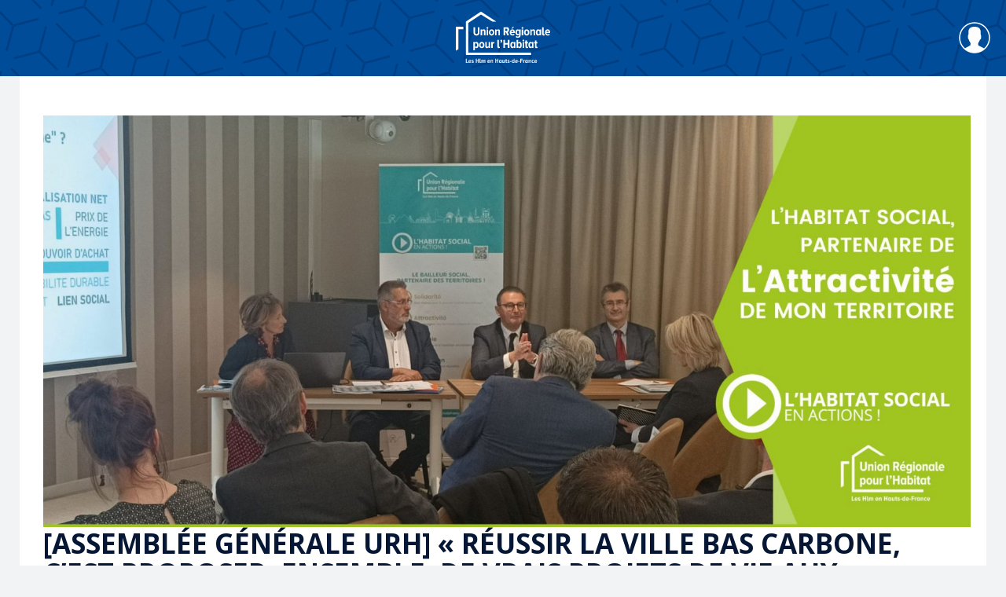

--- FILE ---
content_type: text/html; charset=UTF-8
request_url: https://www.unionhabitat-hautsdefrance.org/2022/05/assemblee-generale-urh-reussir-la-ville-bas-carbone-cest-proposer-ensemble-de-vrais-projets-de-vie-aux-menages/
body_size: 11681
content:
<!doctype html>
<html lang="fr-FR">
<head>
	<meta charset="UTF-8" />
	<meta name="viewport" content="width=device-width" />
	<link rel="profile" href="https://gmpg.org/xfn/11" />
	<link rel="icon" type="image/png" href="https://www.unionhabitat-hautsdefrance.org/wp-content/themes/urh/dist/images/png/favicon.png" />
	<title>[Assemblée Générale URH] « Réussir la Ville Bas carbone, c’est proposer, ensemble, de vrais projets de vie aux ménages » &#8211; Union Régionale pour l&#039;Habitat</title>
<meta name='robots' content='max-image-preview:large' />
<link rel='dns-prefetch' href='//cdnjs.cloudflare.com' />
<link rel='dns-prefetch' href='//s.w.org' />
<link rel="alternate" type="application/rss+xml" title="Union Régionale pour l&#039;Habitat &raquo; Flux" href="https://www.unionhabitat-hautsdefrance.org/feed/" />
<link rel="alternate" type="application/rss+xml" title="Union Régionale pour l&#039;Habitat &raquo; Flux des commentaires" href="https://www.unionhabitat-hautsdefrance.org/comments/feed/" />
<link rel="alternate" type="application/rss+xml" title="Union Régionale pour l&#039;Habitat &raquo; [Assemblée Générale URH] « Réussir la Ville Bas carbone, c’est proposer, ensemble, de vrais projets de vie aux ménages » Flux des commentaires" href="https://www.unionhabitat-hautsdefrance.org/2022/05/assemblee-generale-urh-reussir-la-ville-bas-carbone-cest-proposer-ensemble-de-vrais-projets-de-vie-aux-menages/feed/" />
		<script type="text/javascript">
			window._wpemojiSettings = {"baseUrl":"https:\/\/s.w.org\/images\/core\/emoji\/13.1.0\/72x72\/","ext":".png","svgUrl":"https:\/\/s.w.org\/images\/core\/emoji\/13.1.0\/svg\/","svgExt":".svg","source":{"concatemoji":"https:\/\/www.unionhabitat-hautsdefrance.org\/wp-includes\/js\/wp-emoji-release.min.js?ver=5.8"}};
			!function(e,a,t){var n,r,o,i=a.createElement("canvas"),p=i.getContext&&i.getContext("2d");function s(e,t){var a=String.fromCharCode;p.clearRect(0,0,i.width,i.height),p.fillText(a.apply(this,e),0,0);e=i.toDataURL();return p.clearRect(0,0,i.width,i.height),p.fillText(a.apply(this,t),0,0),e===i.toDataURL()}function c(e){var t=a.createElement("script");t.src=e,t.defer=t.type="text/javascript",a.getElementsByTagName("head")[0].appendChild(t)}for(o=Array("flag","emoji"),t.supports={everything:!0,everythingExceptFlag:!0},r=0;r<o.length;r++)t.supports[o[r]]=function(e){if(!p||!p.fillText)return!1;switch(p.textBaseline="top",p.font="600 32px Arial",e){case"flag":return s([127987,65039,8205,9895,65039],[127987,65039,8203,9895,65039])?!1:!s([55356,56826,55356,56819],[55356,56826,8203,55356,56819])&&!s([55356,57332,56128,56423,56128,56418,56128,56421,56128,56430,56128,56423,56128,56447],[55356,57332,8203,56128,56423,8203,56128,56418,8203,56128,56421,8203,56128,56430,8203,56128,56423,8203,56128,56447]);case"emoji":return!s([10084,65039,8205,55357,56613],[10084,65039,8203,55357,56613])}return!1}(o[r]),t.supports.everything=t.supports.everything&&t.supports[o[r]],"flag"!==o[r]&&(t.supports.everythingExceptFlag=t.supports.everythingExceptFlag&&t.supports[o[r]]);t.supports.everythingExceptFlag=t.supports.everythingExceptFlag&&!t.supports.flag,t.DOMReady=!1,t.readyCallback=function(){t.DOMReady=!0},t.supports.everything||(n=function(){t.readyCallback()},a.addEventListener?(a.addEventListener("DOMContentLoaded",n,!1),e.addEventListener("load",n,!1)):(e.attachEvent("onload",n),a.attachEvent("onreadystatechange",function(){"complete"===a.readyState&&t.readyCallback()})),(n=t.source||{}).concatemoji?c(n.concatemoji):n.wpemoji&&n.twemoji&&(c(n.twemoji),c(n.wpemoji)))}(window,document,window._wpemojiSettings);
		</script>
		<style type="text/css">
img.wp-smiley,
img.emoji {
	display: inline !important;
	border: none !important;
	box-shadow: none !important;
	height: 1em !important;
	width: 1em !important;
	margin: 0 .07em !important;
	vertical-align: -0.1em !important;
	background: none !important;
	padding: 0 !important;
}
</style>
	<link rel='stylesheet' id='wp-block-library-css'  href='https://www.unionhabitat-hautsdefrance.org/wp-includes/css/dist/block-library/style.min.css?ver=5.8' type='text/css' media='all' />
<link rel='stylesheet' id='contact-form-7-css'  href='https://www.unionhabitat-hautsdefrance.org/wp-content/plugins/contact-form-7/includes/css/styles.css?ver=5.4.2' type='text/css' media='all' />
<link rel='stylesheet' id='wpdm-font-awesome-css'  href='https://www.unionhabitat-hautsdefrance.org/wp-content/plugins/download-manager/assets/fontawesome/css/all.css?ver=5.8' type='text/css' media='all' />
<link rel='stylesheet' id='wpdm-front-bootstrap-css'  href='https://www.unionhabitat-hautsdefrance.org/wp-content/plugins/download-manager/assets/bootstrap/css/bootstrap.min.css?ver=5.8' type='text/css' media='all' />
<link rel='stylesheet' id='wpdm-front-css'  href='https://www.unionhabitat-hautsdefrance.org/wp-content/plugins/download-manager/assets/css/front.css?ver=5.8' type='text/css' media='all' />
<link rel='stylesheet' id='slick-css'  href='https://cdnjs.cloudflare.com/ajax/libs/slick-carousel/1.8.1/slick.min.css?ver=1.1' type='text/css' media='all' />
<link rel='stylesheet' id='slick-theme-css'  href='https://cdnjs.cloudflare.com/ajax/libs/slick-carousel/1.8.1/slick-theme.min.css?ver=1.1' type='text/css' media='all' />
<link rel='stylesheet' id='global-css'  href='https://www.unionhabitat-hautsdefrance.org/wp-content/themes/urh/dist/css/global_2.css?ver=1.1' type='text/css' media='all' />
<link rel='stylesheet' id='sib-front-css-css'  href='https://www.unionhabitat-hautsdefrance.org/wp-content/plugins/mailin/css/mailin-front.css?ver=5.8' type='text/css' media='all' />
<script type='text/javascript' src='https://www.unionhabitat-hautsdefrance.org/wp-includes/js/jquery/jquery.min.js?ver=3.6.0' id='jquery-core-js'></script>
<script type='text/javascript' src='https://www.unionhabitat-hautsdefrance.org/wp-includes/js/jquery/jquery-migrate.min.js?ver=3.3.2' id='jquery-migrate-js'></script>
<script type='text/javascript' src='https://www.unionhabitat-hautsdefrance.org/wp-content/plugins/download-manager/assets/bootstrap/js/popper.min.js?ver=5.8' id='wpdm-poper-js'></script>
<script type='text/javascript' src='https://www.unionhabitat-hautsdefrance.org/wp-content/plugins/download-manager/assets/bootstrap/js/bootstrap.min.js?ver=5.8' id='wpdm-front-bootstrap-js'></script>
<script type='text/javascript' id='wpdm-frontjs-js-extra'>
/* <![CDATA[ */
var wpdm_url = {"home":"https:\/\/www.unionhabitat-hautsdefrance.org\/","site":"https:\/\/www.unionhabitat-hautsdefrance.org\/","ajax":"https:\/\/www.unionhabitat-hautsdefrance.org\/wp-admin\/admin-ajax.php"};
var wpdm_js = {"spinner":"<i class=\"fas fa-sun fa-spin\"><\/i>"};
/* ]]> */
</script>
<script type='text/javascript' src='https://www.unionhabitat-hautsdefrance.org/wp-content/plugins/download-manager/assets/js/front.js?ver=3.2.15' id='wpdm-frontjs-js'></script>
<script type='text/javascript' id='sib-front-js-js-extra'>
/* <![CDATA[ */
var sibErrMsg = {"invalidMail":"Veuillez entrer une adresse e-mail valide.","requiredField":"Veuillez compl\u00e9ter les champs obligatoires.","invalidDateFormat":"Veuillez entrer une date valide.","invalidSMSFormat":"Please fill out valid phone number"};
var ajax_sib_front_object = {"ajax_url":"https:\/\/www.unionhabitat-hautsdefrance.org\/wp-admin\/admin-ajax.php","ajax_nonce":"59e7eaa6b9","flag_url":"https:\/\/www.unionhabitat-hautsdefrance.org\/wp-content\/plugins\/mailin\/img\/flags\/"};
/* ]]> */
</script>
<script type='text/javascript' src='https://www.unionhabitat-hautsdefrance.org/wp-content/plugins/mailin/js/mailin-front.js?ver=1629880280' id='sib-front-js-js'></script>
<link rel="https://api.w.org/" href="https://www.unionhabitat-hautsdefrance.org/wp-json/" /><link rel="alternate" type="application/json" href="https://www.unionhabitat-hautsdefrance.org/wp-json/wp/v2/posts/18939" /><link rel="EditURI" type="application/rsd+xml" title="RSD" href="https://www.unionhabitat-hautsdefrance.org/xmlrpc.php?rsd" />
<link rel="wlwmanifest" type="application/wlwmanifest+xml" href="https://www.unionhabitat-hautsdefrance.org/wp-includes/wlwmanifest.xml" /> 
<meta name="generator" content="WordPress 5.8" />
<link rel="canonical" href="https://www.unionhabitat-hautsdefrance.org/2022/05/assemblee-generale-urh-reussir-la-ville-bas-carbone-cest-proposer-ensemble-de-vrais-projets-de-vie-aux-menages/" />
<link rel='shortlink' href='https://www.unionhabitat-hautsdefrance.org/?p=18939' />
<link rel="alternate" type="application/json+oembed" href="https://www.unionhabitat-hautsdefrance.org/wp-json/oembed/1.0/embed?url=https%3A%2F%2Fwww.unionhabitat-hautsdefrance.org%2F2022%2F05%2Fassemblee-generale-urh-reussir-la-ville-bas-carbone-cest-proposer-ensemble-de-vrais-projets-de-vie-aux-menages%2F" />
<link rel="alternate" type="text/xml+oembed" href="https://www.unionhabitat-hautsdefrance.org/wp-json/oembed/1.0/embed?url=https%3A%2F%2Fwww.unionhabitat-hautsdefrance.org%2F2022%2F05%2Fassemblee-generale-urh-reussir-la-ville-bas-carbone-cest-proposer-ensemble-de-vrais-projets-de-vie-aux-menages%2F&#038;format=xml" />
<meta name="generator" content="WordPress Download Manager 3.2.15" />
                <link href="https://fonts.googleapis.com/css?family=Rubik"
              rel="stylesheet">
        <style>
            .w3eden .fetfont,
            .w3eden .btn,
            .w3eden .btn.wpdm-front h3.title,
            .w3eden .wpdm-social-lock-box .IN-widget a span:last-child,
            .w3eden #xfilelist .panel-heading,
            .w3eden .wpdm-frontend-tabs a,
            .w3eden .alert:before,
            .w3eden .panel .panel-heading,
            .w3eden .discount-msg,
            .w3eden .panel.dashboard-panel h3,
            .w3eden #wpdm-dashboard-sidebar .list-group-item,
            .w3eden #package-description .wp-switch-editor,
            .w3eden .w3eden.author-dashbboard .nav.nav-tabs li a,
            .w3eden .wpdm_cart thead th,
            .w3eden #csp .list-group-item,
            .w3eden .modal-title {
                font-family: Rubik, -apple-system, BlinkMacSystemFont, "Segoe UI", Roboto, Helvetica, Arial, sans-serif, "Apple Color Emoji", "Segoe UI Emoji", "Segoe UI Symbol";
                text-transform: uppercase;
                font-weight: 700;
            }
            .w3eden #csp .list-group-item {
                text-transform: unset;
            }


        </style>
            <style>
        /* WPDM Link Template Styles */        </style>
                <style>

            :root {
                --color-primary: #4a8eff;
                --color-primary-rgb: 74, 142, 255;
                --color-primary-hover: #4a8eff;
                --color-primary-active: #4a8eff;
                --color-secondary: #4a8eff;
                --color-secondary-rgb: 74, 142, 255;
                --color-secondary-hover: #4a8eff;
                --color-secondary-active: #4a8eff;
                --color-success: #18ce0f;
                --color-success-rgb: 24, 206, 15;
                --color-success-hover: #4a8eff;
                --color-success-active: #4a8eff;
                --color-info: #2CA8FF;
                --color-info-rgb: 44, 168, 255;
                --color-info-hover: #2CA8FF;
                --color-info-active: #2CA8FF;
                --color-warning: #f29e0f;
                --color-warning-rgb: 242, 158, 15;
                --color-warning-hover: orange;
                --color-warning-active: orange;
                --color-danger: #ff5062;
                --color-danger-rgb: 255, 80, 98;
                --color-danger-hover: #ff5062;
                --color-danger-active: #ff5062;
                --color-green: #30b570;
                --color-blue: #0073ff;
                --color-purple: #8557D3;
                --color-red: #ff5062;
                --color-muted: rgba(69, 89, 122, 0.6);
                --wpdm-font: "Rubik", -apple-system, BlinkMacSystemFont, "Segoe UI", Roboto, Helvetica, Arial, sans-serif, "Apple Color Emoji", "Segoe UI Emoji", "Segoe UI Symbol";
            }

            .wpdm-download-link.btn.btn-primary {
                border-radius: 4px;
            }


        </style>
        	<title> &raquo; [Assemblée Générale URH] « Réussir la Ville Bas carbone, c’est proposer, ensemble, de vrais projets de vie aux ménages »</title>
	<script async src="https://www.googletagmanager.com/gtag/js?id=UA-146687156-1"></script>
	<script>
		window.dataLayer = window.dataLayer || [];
		function gtag(){dataLayer.push(arguments);}
		gtag('js', new Date());

		gtag('config', 'UA-146687156-1');  

		function toggleMenu () {
			const navigation = document.querySelector('.navigation');

			if(navigation.classList.contains('closed')) {
				navigation.classList.remove('closed');
				navigation.style.display = "block";
			} else {
				navigation.classList.add('closed');
				navigation.style.display= "none"
			}
		}
	</script>
</head>

<body class="post-template-default single single-post postid-18939 single-format-standard">

	<div class="wrapper">
		<header class="header">
			<div class="container row-flex align-center justify-center">
				<button class="burger-menu" onClick="toggleMenu()"></button>
				<a href="https://www.unionhabitat-hautsdefrance.org" class="header__logo">
					<img src="https://www.unionhabitat-hautsdefrance.org/wp-content/themes/urh/dist/images/svg/logo.svg" />
				</a>
				<!-- <div id="branding">
					<div id="site-title">
												Union Régionale pour l&#039;Habitat											</div>
					<div id="site-description">
						Hauts-de-france					</div>
				</div> -->
									<a href="https://adherents-unionhabitat-hautsdefrance.org/user/login?destination=home" class="header__adherents row-flex align-center justify-center" target="_blank" >
						<span class="hidden-md">Espace adh&eacute;rents</span>
						<img src="https://www.unionhabitat-hautsdefrance.org/wp-content/themes/urh/dist/images/png/avatar_adherents.png">
					</a>
							</div>
		</header>
		
		<nav class="navigation closed">
			<div class="container">
				<div class="menu-main-menu-container"><ul id="menu-main-menu" class="menu"><li id="menu-item-15760" class="menu-item menu-item-type-post_type menu-item-object-page menu-item-home menu-item-15760"><a href="https://www.unionhabitat-hautsdefrance.org/"><span class="home-icon"></span></a></li>
<li id="menu-item-14782" class="menu-item menu-item-type-post_type menu-item-object-page menu-item-14782"><a href="https://www.unionhabitat-hautsdefrance.org/qui-sommes-nous/">L’URH Hauts-de-France</a></li>
<li id="menu-item-14783" class="menu-item menu-item-type-post_type menu-item-object-page menu-item-14783"><a href="https://www.unionhabitat-hautsdefrance.org/politiques/">Nos Missions</a></li>
<li id="menu-item-14784" class="menu-item menu-item-type-post_type menu-item-object-page menu-item-14784"><a href="https://www.unionhabitat-hautsdefrance.org/carte-du-territoire/">Centre de Ressources</a></li>
<li id="menu-item-14785" class="menu-item menu-item-type-post_type menu-item-object-page menu-item-14785"><a href="https://www.unionhabitat-hautsdefrance.org/lactualite/">Actualité</a></li>
<li id="menu-item-14787" class="menu-item menu-item-type-post_type menu-item-object-page menu-item-14787"><a href="https://www.unionhabitat-hautsdefrance.org/devenir-locataire/">Devenir locataire et propriétaire</a></li>
<li id="menu-item-14789" class="menu-item menu-item-type-post_type menu-item-object-page menu-item-14789"><a href="https://www.unionhabitat-hautsdefrance.org/contact/">Contact</a></li>
</ul></div>			</div>
		</nav>

		<div id="container">
    <div class="single--post container">
        <div class="container single--post__content">
            <img width="2048" height="910" src="https://www.unionhabitat-hautsdefrance.org/wp-content/uploads/2022/04/1651055431743.jpg" class="attachment-post-thumbnail size-post-thumbnail wp-post-image" alt="" loading="lazy" srcset="https://www.unionhabitat-hautsdefrance.org/wp-content/uploads/2022/04/1651055431743.jpg 2048w, https://www.unionhabitat-hautsdefrance.org/wp-content/uploads/2022/04/1651055431743-300x133.jpg 300w, https://www.unionhabitat-hautsdefrance.org/wp-content/uploads/2022/04/1651055431743-1024x455.jpg 1024w, https://www.unionhabitat-hautsdefrance.org/wp-content/uploads/2022/04/1651055431743-768x341.jpg 768w, https://www.unionhabitat-hautsdefrance.org/wp-content/uploads/2022/04/1651055431743-1536x683.jpg 1536w" sizes="(max-width: 2048px) 100vw, 2048px" />
            <h1>[Assemblée Générale URH] « Réussir la Ville Bas carbone, c’est proposer, ensemble, de vrais projets de vie aux ménages »</h1>
            
            <div class="single--post__content__text">
                <div class="date">Publie le <strong>1 mai 2022</strong></div>

                
<p><strong>A un moment charnière où se met en place une nouvelle mandature gouvernementale</strong>, les Président-e-s et Directeurs-trices généraux-ales des organismes Hlm de la région ont souhaité, à l’occasion de l’assemblée générale statutaire de leur union régionale, <strong>présidée par Jean-Louis COTTIGNY,</strong>  et <strong>en présence de Jean-Luc VIDON, Président de la FNAR, échanger avec Frédéric LETURQUE, Président de la Communauté Urbaine d’Arras et Président de l’Association des maires du Pas de Calais sur leurs visions des conditions pour réussir le pari de la Ville Bas Carbone.</strong></p>



<p>En premier lieu, et <strong>derrière le nouveau défi de la Ville Bas Carbone</strong>, tous y inscrivent <strong>un même objectif concret et prioritaire : celui d’améliorer la vie des habitants</strong>, <strong>sur le plan du logement mais pas seulement.</strong> En effet, en région Hauts-de-France, les ménages sont encore très nombreux à vivre dans des logements énergivores et inconfortables (<strong>120 000 à 170 000 logements sociaux seraient en étiquettes énergétiques E, F ou G) </strong>dans un contexte où les charges énergétiques tendent à devenir financièrement insupportables pour leurs occupants, au vu de l’envolée des <strong>p</strong>rix de l’énergie.</p>



<p>Par ailleurs, si la vertu des ambitieux projets de renouvellement urbain conduits en région est de permettre la transformation en profondeur de nombreux quartiers, ils ont parfois comme effet pervers d’exclure des investissements de court terme d’autres patrimoines sur lesquelles s’imposent désormais des rénovations lourdes devenues très urgentes.</p>



<p><strong><em>« Des investissements colossaux doivent être à présent conduits rapidement, pour lesquels aucune concession n’est désormais possible</em></strong><em>. » </em>Frédéric LETURQUE</p>



<p>Mais au-delà du logement, et pour répondre à la colère, aux inquiétudes et au mécontentement que traduit la carte régionale des résultats électoraux, les participants se sont surtout accordés sur <strong>l’enjeu à proposer, au-delà d’un toit, de vrais projets de vie aux ménages</strong>. Cette ambition passe par une nécessaire<strong> approche globale articulant le logement, l’emploi et la mobilité.</strong></p>



<p>Ainsi, si la production neuve est un enjeu important en région, dans un contexte contraignant de sobriété foncière, <strong>c’est bien sur la remise en état du parc ancien qu’il s’agit, pour tous, de prioriser les efforts d’investissement sur les territoires.</strong></p>



<p>C’est une vraie vision du logement social que les bailleurs sociaux avec le représentant des élus locaux ont partagé lors de ce temps régional d’échanges qui a permis de rappeler l’importance du rôle des bailleurs</p>



<p><strong><em> « Vous n’êtes pas des entreprises comme les autres, l’Etat ne doit pas vous voir comme un acteur économique classique ; les opérateurs privés ne peuvent pas faire ce que vous faites, et il faut le rappeler avec une voix forte ».</em></strong> Frédéric LETURQUE.</p>



<figure class="wp-block-gallery columns-2 is-cropped"><ul class="blocks-gallery-grid"><li class="blocks-gallery-item"><figure><img loading="lazy" width="1024" height="768" src="https://www.unionhabitat-hautsdefrance.org/wp-content/uploads/2022/05/IMG20220427111323-1024x768.jpg" alt="" data-id="19107" class="wp-image-19107" srcset="https://www.unionhabitat-hautsdefrance.org/wp-content/uploads/2022/05/IMG20220427111323-1024x768.jpg 1024w, https://www.unionhabitat-hautsdefrance.org/wp-content/uploads/2022/05/IMG20220427111323-300x225.jpg 300w, https://www.unionhabitat-hautsdefrance.org/wp-content/uploads/2022/05/IMG20220427111323-768x576.jpg 768w, https://www.unionhabitat-hautsdefrance.org/wp-content/uploads/2022/05/IMG20220427111323-1536x1152.jpg 1536w, https://www.unionhabitat-hautsdefrance.org/wp-content/uploads/2022/05/IMG20220427111323-2048x1536.jpg 2048w" sizes="(max-width: 1024px) 100vw, 1024px" /></figure></li><li class="blocks-gallery-item"><figure><img loading="lazy" width="956" height="1024" src="https://www.unionhabitat-hautsdefrance.org/wp-content/uploads/2022/05/visuel-article-AG-1-956x1024.jpg" alt="" data-id="19108" data-full-url="https://www.unionhabitat-hautsdefrance.org/wp-content/uploads/2022/05/visuel-article-AG-1.jpg" data-link="https://www.unionhabitat-hautsdefrance.org/?attachment_id=19108" class="wp-image-19108" srcset="https://www.unionhabitat-hautsdefrance.org/wp-content/uploads/2022/05/visuel-article-AG-1-956x1024.jpg 956w, https://www.unionhabitat-hautsdefrance.org/wp-content/uploads/2022/05/visuel-article-AG-1-280x300.jpg 280w, https://www.unionhabitat-hautsdefrance.org/wp-content/uploads/2022/05/visuel-article-AG-1-768x823.jpg 768w, https://www.unionhabitat-hautsdefrance.org/wp-content/uploads/2022/05/visuel-article-AG-1.jpg 1012w" sizes="(max-width: 956px) 100vw, 956px" /></figure></li></ul></figure>



<p>Au-delà de partager sa vision du rôle du logement social sur les territoires, Frédéric LETURQUE a également suggéré et partagé la méthode qui, de son point de vue, conditionne la réussite de la trajectoire Bas Carbone souhaitée.</p>



<p>&#8211; <strong>Être dans la réalité des gens qui habitent sur les territoires</strong> et <strong>poser la problématique de manière globale,</strong></p>



<p><strong>&#8211; Mettre chacun en responsabilités d’une voix forte et agir très vite </strong>; chacun des acteurs ne peut réussir à traiter seul ; les collectivités et les bailleurs doivent continuer à avoir les moyens de conduire les politiques urbaines et sociales qu’elles ont la responsabilité <s>des</s> de conduire,</p>



<p><strong>&#8211; Accepter de conduire des politiques différenciées d’un territoire à l’autre</strong>, tous les territoires n’ont pas le même rythme de développement, d’innovation, de maturité sur leurs politiques publiques.</p>



<p>&#8211; <strong>Développer les solidarités entre les bailleurs et renforcer celles qui existent déjà entre bailleurs et collectivités,</strong></p>



<p><strong>&#8211; Réinventer la planification f</strong>ace à l’enjeu d’accélération de la massification,</p>



<p>&#8211; Et enfin <strong>se saisir de ce que permet la loi 3DS</strong> en termes de simplification et de droit à la différenciation.</p>



<p><strong>Plusieurs témoignages de directeurs d’organismes de la région</strong> sont venus illustrer plusieurs axes de la méthode exposée&nbsp;:</p>



<p><strong>Pierre TONNEAU, directeur général de SIGH</strong>&nbsp;a confirmé que la mise en place de la RLS avait profondément contrarié les stratégies d’investissement des bailleurs et imposait des arbitrages patrimoniaux qui se sont fait au détriment de la production neuve. Sur la Communauté Urbaine d’Arras, la définition de cette nouvelle stratégie patrimoniale visant à l’éradication des passoires thermiques pour 2024 a été définie de façon concertée avec la collectivité.</p>



<p><strong>David QUINT, directeur général d’Amsom Habitat</strong>, engagé dans un vaste plan de rénovation énergétique de son patrimoine, a rappelé qu’un cadre règlementaire et financier stabilisé et cohérent était une condition nécessaire à la conduite accélérée des projets de rénovation énergétique. Il permettrait aux opérateurs d’inscrire leurs actions dans un cadre de planification opérationnelle qui permet la massification.</p>



<p><strong>Jean-François CAMPION, directeur général de Maisons et Cités</strong>, illustre la contribution de la maîtrise d’ouvrage sociale à l’émergence de nouvelles filières économiques régionales et insiste sur l’enjeu à ce que les relais soient assurés par les collectivités, dont la Région, pour permettre à ces filières de se développer durablement. &nbsp;</p>



<p><strong>Joseph MATRAJA, directeur du patrimoine et de la maitrise d’ouvrage de Pas de Calais Habitat</strong>, a également illustré la capacité d’un bailleur, en collaboration étroite avec une collectivité, à transformer un patrimoine individuel à vocation très sociale pour l’adapter aux modes d’habiter actuels.</p>



<p>Enfin, <strong>Efraïm BALCI, directeur général de Clésence</strong>, a illustré, au travers de la présentation de l’extension du Foyer NOBEL à Arras, les vertus de la coopération entre les bailleurs, les collectivités, les acteurs associatifs du territoire pour adapter et développer une offre de logement pour jeunes, dans un contexte de montage juridique et financier complexe.</p>



<figure class="wp-block-image size-large"><img loading="lazy" width="1024" height="768" src="https://www.unionhabitat-hautsdefrance.org/wp-content/uploads/2022/05/IMG20220427115400-1024x768.jpg" alt="" class="wp-image-19104" srcset="https://www.unionhabitat-hautsdefrance.org/wp-content/uploads/2022/05/IMG20220427115400-1024x768.jpg 1024w, https://www.unionhabitat-hautsdefrance.org/wp-content/uploads/2022/05/IMG20220427115400-300x225.jpg 300w, https://www.unionhabitat-hautsdefrance.org/wp-content/uploads/2022/05/IMG20220427115400-768x576.jpg 768w, https://www.unionhabitat-hautsdefrance.org/wp-content/uploads/2022/05/IMG20220427115400-1536x1152.jpg 1536w, https://www.unionhabitat-hautsdefrance.org/wp-content/uploads/2022/05/IMG20220427115400-2048x1536.jpg 2048w" sizes="(max-width: 1024px) 100vw, 1024px" /><figcaption> de gauche à droite, <strong>Sylvie RUIN</strong>, Directrice Régionale, <strong>Jean-Louis COTTIGNY</strong>, Président de l&rsquo;URH, <strong>Frédéric LETURQUE</strong>, Président de l&rsquo;association des maires du Pas-de-Calais, Vice-Président de France Urbaine, Président de la CUA et Maire d&rsquo;Arras, <strong>Jean-Luc VIDON</strong>, Président de la FNAR </figcaption></figure>



<p>Et enfin, Jean-Luc VIDON, Président de la FNAR, et Jean-Louis COTTIGNY, Président de l’URH, en écho aux échanges nourris entre les membres de l’Assemblée ont conclu sur trois enjeux essentiels pour le mouvement régional&nbsp;:</p>



<p>&#8211; <em>Réaffirmer avec vigueur, qu’au-delà de notre rôle économique, les bailleurs sont avant tout des acteurs sociaux qui assurent un rôle d’intérêt général au service de la cohésion sociale sur les territoires. Ils sont aux côtés des collectivités et des acteurs de l’emploi et de la formation.</em></p>



<p>&#8211; <em>Il est essentiel de porter les efforts collectifs sur l’amélioration du parc de logements existants, là où vivent les gens.  En ce sens, le développement de la production apparaît résiduel par rapport à cet objectif.</em></p>



<p>&#8211; <em>Nous avons une parole forte à porter auprès des représentants des élus et auprès de nos prochains parlementaires pour que les erreurs de la précédente mandature ne se reproduisent pas. </em></p>



<p></p>



<p></p>



<p></p>
            </div>
        </div>
    </div>

    <footer class="footer">
        <div class="container row-flex column-mobile">
            <div class="col-4 row-flex logo align-mobile">
                <p>Union Régionale pour l'Habitat <br> <strong>Hauts-de-France</strong></p>
            </div>
            <div class="col-4 social row-flex align-center justify-center md-m-30">
                <ul class="row-flex align-center justify-center">
                    <li>
                        <a href="https://twitter.com/unionhlmhdf" target="_blank">
                            <svg version="1.1" id="Capa_1" xmlns="http://www.w3.org/2000/svg" xmlns:xlink="http://www.w3.org/1999/xlink" x="0px" y="0px"
                                    viewBox="0 0 612 612" style="enable-background:new 0 0 612 612;" xml:space="preserve">
                                <g>
                                    <g>
                                        <path class="st0" d="M612,116.3c-22.5,10-46.7,16.7-72.1,19.8c25.9-15.5,45.8-40.2,55.2-69.4c-24.3,14.4-51.2,24.8-79.8,30.5
                                            c-22.9-24.4-55.5-39.7-91.6-39.7c-69.3,0-125.6,56.2-125.6,125.5c0,9.8,1.1,19.4,3.3,28.6c-104.3-5.2-196.8-55.2-258.8-131.2
                                            c-10.8,18.5-17,40.1-17,63.1c0,43.6,22.2,82,55.8,104.5c-20.6-0.7-39.9-6.3-56.9-15.8v1.6c0,60.8,43.3,111.6,100.7,123.1
                                            c-10.5,2.8-21.6,4.4-33.1,4.4c-8.1,0-15.9-0.8-23.6-2.3c16,49.9,62.3,86.2,117.3,87.2c-42.9,33.7-97.1,53.7-155.9,53.7
                                            c-10.1,0-20.1-0.6-29.9-1.7c55.6,35.7,121.5,56.5,192.4,56.5c230.9,0,357.2-191.3,357.2-357.2l-0.4-16.3
                                            C573.9,163.5,595.2,141.4,612,116.3z"/>
                                    </g>
                                </g>
                            </svg>
                        </a>
                    </li>
                    <li>
                        <a href="https://www.linkedin.com/company/urh-hdf/?originalSubdomain=fr" target="_blank">
                            <svg version="1.1" id="Capa_1" xmlns="http://www.w3.org/2000/svg" xmlns:xlink="http://www.w3.org/1999/xlink" x="0px" y="0px"
                                    viewBox="0 0 478.2 478.2" style="enable-background:new 0 0 478.2 478.2;" xml:space="preserve">
                                <g>
                                    <path id="LinkedIn_3_" class="st0" d="M478.2,290.8v176.7H375.6v-165c0-41.5-14.8-69.7-51.9-69.7c-28.4,0-45.1,19.1-52.6,37.5
                                        c-2.7,6.6-3.5,15.9-3.5,25v172.2H165.2c0,0,1.4-279.3,0-308.3h102.4v43.7c-0.1,0.4-0.4,0.7-0.6,1.1h0.6v-1.1
                                        c13.7-21,37.9-50.9,92.4-50.9C427.7,152,478.2,196.1,478.2,290.8z M58,10.6c-35,0-58,23-58,53.3c0,29.5,22.3,53.3,56.7,53.3h0.6
                                        c35.8,0,58-23.8,58-53.3C114.6,33.6,93.1,10.6,58,10.6z M6.1,467.5h102.5V159.2H6.1V467.5z"/>
                                </g>
                            </svg>
                        </a>
                    </li>
                </ul>
            </div>
            <div class="col-4 row-flex align-center justify-end align-mobile links">
                <ul class="row-flex">
                    <li><a href="https://www.unionhabitat-hautsdefrance.org/mentions-legales/">Mentions légales</a></li>
                    <li><a href="https://www.unionhabitat-hautsdefrance.org/credits/">Crédits</a></li>
                </ul>
            </div>
        </div>
    </footer>
    
                <script>
                jQuery(function($){

                    
                });
            </script>
            <div id="fb-root"></div>
            <script type='text/javascript' src='https://www.unionhabitat-hautsdefrance.org/wp-includes/js/dist/vendor/regenerator-runtime.min.js?ver=0.13.7' id='regenerator-runtime-js'></script>
<script type='text/javascript' src='https://www.unionhabitat-hautsdefrance.org/wp-includes/js/dist/vendor/wp-polyfill.min.js?ver=3.15.0' id='wp-polyfill-js'></script>
<script type='text/javascript' id='contact-form-7-js-extra'>
/* <![CDATA[ */
var wpcf7 = {"api":{"root":"https:\/\/www.unionhabitat-hautsdefrance.org\/wp-json\/","namespace":"contact-form-7\/v1"}};
/* ]]> */
</script>
<script type='text/javascript' src='https://www.unionhabitat-hautsdefrance.org/wp-content/plugins/contact-form-7/includes/js/index.js?ver=5.4.2' id='contact-form-7-js'></script>
<script type='text/javascript' src='https://www.unionhabitat-hautsdefrance.org/wp-includes/js/dist/hooks.min.js?ver=a7edae857aab69d69fa10d5aef23a5de' id='wp-hooks-js'></script>
<script type='text/javascript' src='https://www.unionhabitat-hautsdefrance.org/wp-includes/js/dist/i18n.min.js?ver=5f1269854226b4dd90450db411a12b79' id='wp-i18n-js'></script>
<script type='text/javascript' id='wp-i18n-js-after'>
wp.i18n.setLocaleData( { 'text direction\u0004ltr': [ 'ltr' ] } );
</script>
<script type='text/javascript' src='https://www.unionhabitat-hautsdefrance.org/wp-includes/js/jquery/jquery.form.min.js?ver=4.2.1' id='jquery-form-js'></script>
<script type='text/javascript' src='https://cdnjs.cloudflare.com/ajax/libs/slick-carousel/1.8.1/slick.min.js?ver=1.1' id='slick-js-js'></script>
<script type='text/javascript' src='https://www.unionhabitat-hautsdefrance.org/wp-content/themes/urh/dist/js/main.min.js?ver=1.1' id='main-js'></script>
<script type='text/javascript' src='https://www.unionhabitat-hautsdefrance.org/wp-includes/js/wp-embed.min.js?ver=5.8' id='wp-embed-js'></script>
</body>
</html>

--- FILE ---
content_type: application/javascript
request_url: https://www.unionhabitat-hautsdefrance.org/wp-content/themes/urh/dist/js/main.min.js?ver=1.1
body_size: 3293
content:
!function(y,t,e,n){"use strict";var a="simpleCalendar",s={months:["january","february","march","april","may","june","july","august","september","october","november","december"],days:["sunday","monday","tuesday","wednesday","thursday","friday","saturday"],displayYear:!0,fixedStartDay:!0,displayEvent:!0,disableEventDetails:!1,disableEmptyDetails:!1,events:[],onInit:function(t){},onMonthChange:function(t,e){},onDateSelect:function(t,e){},onEventSelect:function(){},onEventCreate:function(t){},onDayCreate:function(t,e,n,a){}};function i(t,e){this.element=t,this.settings=y.extend({},s,e),this._defaults=s,this._name=a,this.currentDate=new Date,this.init()}y.extend(i.prototype,{init:function(){var t=y(this.element),e=this.currentDate,n=y('<div class="calendar"></div>'),a=y('<header><h2 class="month"></h2><a class="simple-calendar-btn btn-prev" href="#"></a><a class="simple-calendar-btn btn-next" href="#"></a></header>');this.updateHeader(e,a),n.append(a),this.buildCalendar(e,n),t.append(n),this.bindEvents(),this.settings.onInit(this)},updateHeader:function(t,e){var n=this.settings.months[t.getMonth()];n+=this.settings.displayYear?' <div class="year">'+t.getFullYear():"</div>",e.find(".month").html(n)},buildCalendar:function(t,e){var n=this;e.find("table").remove();var a=y("<table></table>"),s=y("<thead></thead>"),i=y("<tbody></tbody>"),d=t.getFullYear(),r=t.getMonth(),o=new Date(d,r,1),h=new Date(d,r+1,0),l=o.getDay();if(!1!==this.settings.fixedStartDay){for(l=this.settings.fixedStartDay?1:this.settings.fixedStartDay;o.getDay()!==l;)o.setDate(o.getDate()-1);for(;h.getDay()!==(l+6)%7;)h.setDate(h.getDate()+1)}for(var c=l;c<l+7;c++)s.append(y("<td>"+this.settings.days[c%7].substring(0,3)+"</td>"));for(var v=o;v<=h;v.setDate(v.getDate())){var u=y("<tr></tr>");for(c=0;c<7;c++){var g=y('<td><div class="day" data-date="'+v.toISOString()+'">'+v.getDate()+"</div></td>"),f=g.find(".day");v.toDateString()===(new Date).toDateString()&&f.addClass("today"),v.getMonth()!=t.getMonth()&&f.addClass("wrong-month");var D=n.getDateEvents(v);D.length&&n.settings.displayEvent?f.addClass(n.settings.disableEventDetails?"has-event disabled":"has-event"):f.addClass(n.settings.disableEmptyDetails?"disabled":""),f.data("todayEvents",D),this.settings.onDayCreate(f,v.getDate(),r,d),u.append(g),v.setDate(v.getDate()+1)}i.append(u)}a.append(s),a.append(i);var p=y('<div class="event-container"><div class="close"></div><div class="event-wrapper"></div></div>');e.append(a),e.append(p)},changeMonth:function(t){this.currentDate.setMonth(this.currentDate.getMonth()+t,1),this.buildCalendar(this.currentDate,y(this.element).find(".calendar")),this.updateHeader(this.currentDate,y(this.element).find(".calendar header")),this.settings.onMonthChange(this.currentDate.getMonth(),this.currentDate.getFullYear())},bindEvents:function(){var a=this;y(a.element).on("click",".btn-prev",function(t){a.changeMonth(-1),t.preventDefault()}),y(a.element).on("click",".btn-next",function(t){a.changeMonth(1),t.preventDefault()}),y(a.element).on("click",".day",function(t){var e=new Date(y(this).data("date")),n=a.getDateEvents(e);y(this).hasClass("disabled")||(a.fillUp(t.pageX,t.pageY),a.displayEvents(n)),a.settings.onDateSelect(e,n)}),y(a.element).on("click",".event-container .close",function(t){a.empty(t.pageX,t.pageY)})},displayEvents:function(t){var s=this,i=y(this.element).find(".event-wrapper");t.forEach(function(t){var e=new Date(t.startDate),n=new Date(t.endDate),a=y('<div class="event"> <div class="event-hour">'+e.getHours()+":"+(e.getMinutes()<10?"0":"")+e.getMinutes()+'</div> <div class="event-date">'+s.formatDateEvent(e,n)+'</div> <div class="event-summary">'+t.summary+"</div></div>");a.data("event",t),a.click(s.settings.onEventSelect),s.settings.onEventCreate(a),i.append(a)})},fillUp:function(t,e){var n=y(this.element),a=n.offset(),s=y('<div class="filler" style=""></div>');s.css("left",t-a.left),s.css("top",e-a.top),n.find(".calendar").append(s),s.animate({width:"300%",height:"300%"},500,function(){n.find(".event-container").show(),s.hide()})},empty:function(t,e){var n=y(this.element),a=(n.offset(),n.find(".filler"));a.css("width","300%"),a.css("height","300%"),a.show(),n.find(".event-container").hide().find(".event").remove(),a.animate({width:"0%",height:"0%"},500,function(){a.remove()})},getDateEvents:function(e){var n=this;return n.settings.events.filter(function(t){return n.isDayBetween(new Date(e),new Date(t.startDate),new Date(t.endDate))})},isDayBetween:function(t,e,n){return e.setHours(0,0,0),n.setHours(23,59,59,999),t.setHours(12,0,0),e<=t&&t<=n},formatDateEvent:function(t,e){var n="";return n+=this.settings.days[t.getDay()]+" - "+t.getDate()+" "+this.settings.months[t.getMonth()].substring(0,3),e.getDate()!==t.getDate()&&(n+=" to "+e.getDate()+" "+this.settings.months[e.getMonth()].substring(0,3)),n}}),y.fn[a]=function(t){return this.each(function(){y.data(this,"plugin_"+a)||y.data(this,"plugin_"+a,new i(this,t))})}}(jQuery,window,document);
let Slider = (() => {

    let self = {};
    self.sliders = [];

    self.run = () => {
        self.sliders.forEach((slider) => {
            jQuery(slider.container).slick(slider.options);
        });
    };

    self.add = (container, options) => {
        self.sliders.push({
            container : container,
            options : options,
        });
    }

    console.log(self);

    return self;

})();


let Map = (() => {

    let self = {};

    self.run = () => {
        self.setActive();
    };

    self.showEpci = (evt) => {
        self.unshowAll();
        const selectedRegion = evt.value;
        if (selectedRegion != 'none') {
            document.querySelector('.' + selectedRegion + '-epci').setAttribute('style', 'display:block');
        }
    }

    self.unshowAll = () => {
        const optgroup = document.querySelectorAll('optgroup.epci');
        optgroup.forEach((opt) => {
            opt.setAttribute('style', 'display:none');
        })
        const options = document.querySelector('.choose-epci').options;
        for(var i = 0; i < options.length; i++){
            options[i].selected = false;
        }
    };

    self.setActive = () => {
        let epci = document.querySelector('.js-current-epci');
        if(epci){
            document.querySelector("#" + epci.getAttribute('data-epci') + " path").classList.add('active');
        }
    }

    return self;

})();


window.onload = () => {
    
    // Slider

    Slider.add('.js-slider', {
        dots : true,
        speed : 300,
        slideToShow : 1,
        arrows : false,
        autoplay: true,
        autoplaySpeed : 2000
    });

    Slider.add('.js-slider-dots', {
        dots: true,
        autoplay: true,
        autoplaySpeed : 2000,
        arrows : false
    })
    
    if(window.innerWidth < 992){
        Slider.add('.js-slider-mobile', {
            dots : false,
            arrows : false
        });
    }

    Slider.run();

    Map.run();

    // Calendrier

    let $calendar;
    let calendar = jQuery("#calendar");

    if(calendar.attr('id')){
        let dates = document.querySelector('.js-calendar-data');
        dates = JSON.parse(dates.innerHTML);
    
        const formatted = dates.map((date) => {
            return {
                summary : date.summary,
                startDate : new Date(date.startDate).toISOString(),
                endDate : new Date(date.startDate).toISOString(),
                day : new Date(date.startDate).getDate(),
                month : new Date(date.startDate).getMonth(),
                url : date.url,
                color: date.color.toLowerCase()
            }
        });

        let container = calendar.simpleCalendar({
            fixedStartDay: 0,
            disableEventDetails:true,
            disableEmptyDetails: true,
            months: ['Janvier','Février','Mars','Avril','Mai','Juin','Juillet','Août','Septembre','Octobre','Novembre','Décembre'],
            days: ['Dimanche','Lundi','Mardi','Mercredi','Jeudi','Vendredi','Samedi'],
            events: formatted,
            onDateSelect: function (date, events) {
                window.location.href = events[0].url;
            },
            onDayCreate: function( $el, d, m, y ) {
                formatted.forEach((date) => {
                    if(date.day == d  && date.month == m){
                        $el.addClass(date.color);
                    }
                });
            }
        });
        $calendar = container.data('plugin_simpleCalendar')
    }

};